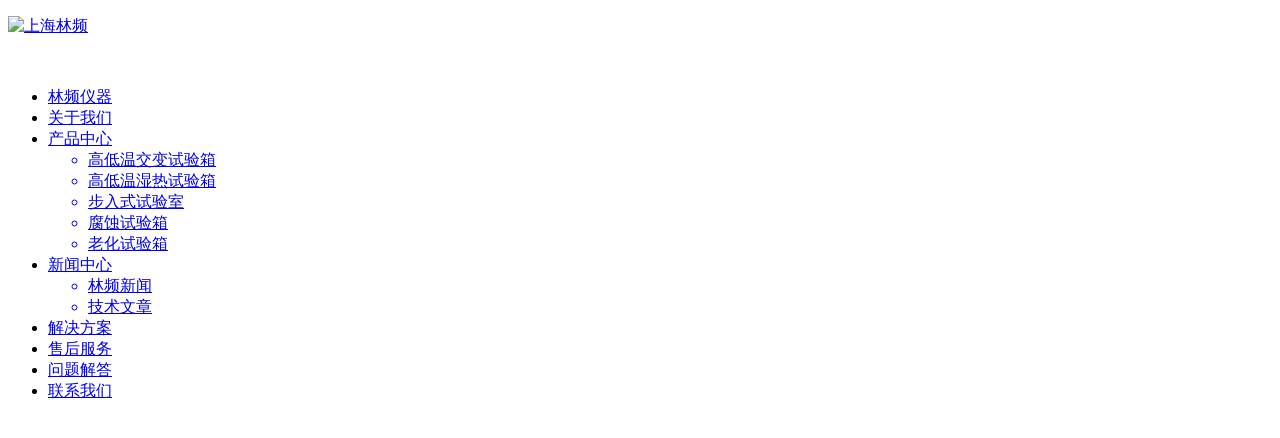

--- FILE ---
content_type: text/html
request_url: http://www.linpinyiqi.com/jswz/330.html
body_size: 16937
content:
<!doctype html>
<html lang="zh-CN">
<head>
<meta charset="utf-8">
<meta http-equiv=”X-UA-Compatible” content=”IE=Edge,chrome=1″ >
<meta name="renderer" content="webkit" />
<meta name="format-detection" content="telephone=no" />
<meta name="apple-mobile-web-app-capable" content="yes" />
<meta name="apple-mobile-web-app-status-bar-style" content="black" />
<title>交变高低温箱出现超压报警怎么办_上海林频仪器股份有限公司</title>
<meta name="keywords" content="交变高低温箱" />
<meta name="description" content=" 在炎炎夏日里，会较为多收到客户反映：“交变高低温箱出現过压警报，该怎么办?还能再次应用交变高低温箱吗?有哪些方法能够让它不警报吗?”" />
<link rel="shortcut icon" href="favicon.ico"/>
<link type="text/css" rel="stylesheet" href="http://www.linpinyiqi.com/templets/skins3/Css/reset.css" />
<link type="text/css" rel="stylesheet" href="http://www.linpinyiqi.com/templets/skins3/Css/Common.css" />
<link type="text/css" rel="stylesheet" href="http://www.linpinyiqi.com/templets/skins3/Css/Style.css?v12345" />
<link type="text/css" rel="stylesheet" href="http://www.linpinyiqi.com/templets/skins3/Css/temp.css" />
<script src="http://www.linpinyiqi.com/templets/skins3/js/ScrollPic.js" type="text/javascript"></script>
<script src="http://www.linpinyiqi.com/templets/skins3/js/MSClass.js" type="text/javascript"></script>
<script src="http://www.linpinyiqi.com/templets/skins3/js/Index.js" type="text/javascript"></script>
<script type="text/javascript" src="http://www.linpinyiqi.com/templets/skins3/js/JQuery.js"></script>
</head>
<body>
<!--=============================================header=============================================-->
<!--头部开始-->

<div class="header">

  <div class="hd_cont container">
    <!-- cb_LOGO -->
    <dl class="hd_logo">
      <dt class="fl"><a href="/"> <img src="http://www.linpinyiqi.com/templets/skins3/images/logo.png" alt="上海林频" /></a></dt>
      <dd></dd>
    </dl>
    <div class="dh_phone fr"> <img src="http://www.linpinyiqi.com/templets/skins3/images/hdPhoneImg.png" alt="" /> </div>
  </div>
  <!-- cb_导航栏 -->
  <div class="dh_nav">
    <ul class="container">
      <li class="noBg"><a class="navHome" href="/">林频仪器</a></li>
	  <li><a href="/About_us/qiyejianjie/">关于我们</a></li>
      <li><a href="/products/">产品中心</a>
	  <ul class="container_02">
			
			<a href="http://www.linpinyiqi.com/products/gdwjbsyx/"><li>高低温交变试验箱</li></a>
		
			<a href="http://www.linpinyiqi.com/products/wsdsyx/"><li>高低温湿热试验箱</li></a>
		
			<a href="http://www.linpinyiqi.com/products/lhsyx/"><li>步入式试验室</li></a>
		
			<a href="http://www.linpinyiqi.com/products/fbsyx/"><li>腐蚀试验箱</li></a>
		
			<a href="http://www.linpinyiqi.com/products/IPfhsyx/"><li>老化试验箱</li></a>
		
	  </ul>
	  </li>
      <li>
	  <a href="/news/">新闻中心</a>
		<ul class="container_02">
				
			<a href="http://www.linpinyiqi.com/lpnews/"><li>林频新闻</li></a>
		
			<a href="http://www.linpinyiqi.com/jswz/"><li>技术文章</li></a>
		
		</ul>
	  
	  </li>
      <li><a href="/Solution/">解决方案</a></li>
      <li><a href="/service/" >售后服务</a></li>
      <li><a href="/faq/">问题解答</a></li>
    
      <li><a href="/contact/" >联系我们</a></li>
    </ul>
  </div>
  <div class="hdYy"></div>
</div>
<!-- end header -->
<script type="text/javascript">
	$('.container li').mouseover(function(){
		$(this).children('.container_02').show();
		$(this).siblings().children('.container_02').hide();
		$('.bannerBox').mouseover(function(){
			$('.container li').children('.container_02').hide();
		})
	});

	
</script>
<!--=============================================header_end=============================================-->
<div class="topadcs" style="background: url('http://www.linpinyiqi.com/templets/skins3/images/banner_ser.jpg') no-repeat scroll center;height:300px"></div>
<div class="content">
  <div class="plc2">当前位置：<a href="/">首页</a> » <a href="/News">新闻资讯</a>» 技术文章</div>
  <div class="left2">
    <div class="left2top"> </div>
    <div class="left2_main">
      <div class="n_info_con" id="printableview">
        <h1>交变高低温箱出现超压报警怎么办</h1>
        <div class="info_con_tit">
          <div class="n_tit"> <span>来源：林频环境试验设备</span> <span>点击:
   <script src="http://www.linpinyiqi.com/plus/count.php?view=yes&aid=330&mid=1" type='text/javascript' language="javascript"></script></span><span>发布时间：2019-10-08</span> </div>
        </div>
        <div id="cntrBody">
          <div>
	&nbsp;</div>
<div>
	　　在炎炎夏日里，会较为多收到客户反映：&ldquo;<strong><a href="http://www.linpinyiqi.com/">交变高低温箱</a></strong>出現过压警报，该怎么办?还能再次应用交变高低温箱吗?有哪些方法能够让它不警报吗?&rdquo;</div>
<div style="text-align: center;">
	<img alt="交变高温箱" src="/uploads/allimg/191008/1-19100Q05935K4.jpg" style="width: 348px; height: 348px;" /></div>
<div>
	&nbsp;</div>
<div>
	　　我们在实际操作使用说明有标出交变高低温箱很适合的工作温度是在10℃~28℃中间，造成环境试验箱过压警报的十有八九全是因应用工作温度超温而造成的，针对些难题，许多客户试验室里都是配有中央空调来调整应用工作温度。</div>
<div>
	&nbsp;</div>
<div>
	　　怎么会出現过压警报呢?在春季、秋季和冬季都未曾收到顾客的这类反映，可是一来到炎热的夏季，顾客就反映了。有的客户很显著看出去是工作温度在&ldquo;作祟&rdquo;了。</div>
<div>
	&nbsp;</div>
<div>
	　　实际怎样处理交变高低温箱出現过压警报的难题呢？林频技术性小编有小窍门哦，请看以下4点。</div>
<div>
	&nbsp;</div>
<div>
	　　1、确保制冷压缩机工作压力一切正常，检查屋子里溫度是否过高，是否在28℃之内;</div>
<div>
	&nbsp;</div>
<div>
	　　2、确保冷却器有木有被脏东西挡住，防止妨碍热管散热;</div>
<div>
	&nbsp;</div>
<div>
	　　3、将设备置放在离墙壁最少50cm的间距;</div>
<div>
	&nbsp;</div>
<div>
	　　4、按时清除冷疑电扇、冷却器、制冷压缩机上的尘土等，有利于热管散热。</div>
<div>
	&nbsp;</div>
<div>
	　　这里必须申明的是：我觉得交变高低温箱的过压警报并非机器设备出現产品质量问题，只是每台设备再用警报表达对这一炎热的平均气温未满罢了，简易而言就是说&ldquo;怕冷&rdquo;。由于恒温恒湿设备环境试验箱的制冷机组加上的冷媒是这种可压缩性汽体，它会随之工作温度来转变，工作温度上升工作压力也会上升，过压警报则是在工作压力过高的对设备这种维护作用。</div>
<div>
	&nbsp;</div>

        </div>
        <div class="gduo"> <span>上一篇：<a href='http://www.linpinyiqi.com/jswz/329.html'>交变高低温箱安装安全信息</a> </span>下一篇：<a href='http://www.linpinyiqi.com/jswz/331.html'>使用高低温交变箱注意预防要点</a> </div>
      </div>
      <div class="info_key"> <span>TAG：</span>交变高低温箱</div>
    </div>
    <div class="left2bot"> </div>
    <div class="n_info_con2">
      <h4 class="t04">推荐产品</h4>
      <div class="info_b">
	  <dl class=sear_dl>
          <dt class='dt2'><a href='http://www.linpinyiqi.com/products/gdwjbsyx/210.html'><img src='http://www.linpinyiqi.com/uploads/180502/190314/2-1Z314131S53Y.jpg' alt='交变高低温机' /></a></dt>
          <dd class='d2'><a href='http://www.linpinyiqi.com/products/gdwjbsyx/210.html'>交变高低温机</a></dd>
        </dl>
<dl class=sear_dl>
          <dt class='dt2'><a href='http://www.linpinyiqi.com/products/gdwjbsyx/209.html'><img src='http://www.linpinyiqi.com/uploads/180417/190314/2-1Z314131541606.jpg' alt='高低温交变箱' /></a></dt>
          <dd class='d2'><a href='http://www.linpinyiqi.com/products/gdwjbsyx/209.html'>高低温交变箱</a></dd>
        </dl>
<dl class=sear_dl>
          <dt class='dt2'><a href='http://www.linpinyiqi.com/products/gdwjbsyx/208.html'><img src='http://www.linpinyiqi.com/uploads/180417/190314/2-1Z314131223606.jpg' alt='高低温交变试验箱' /></a></dt>
          <dd class='d2'><a href='http://www.linpinyiqi.com/products/gdwjbsyx/208.html'>高低温交变试验箱</a></dd>
        </dl>
<dl class=sear_dl>
          <dt class='dt2'><a href='http://www.linpinyiqi.com/products/wsdsyx/9.html'><img src='http://www.linpinyiqi.com/uploads/180817/1-1PQG55120425.jpg' alt='三箱式冷热冲击试验箱' /></a></dt>
          <dd class='d2'><a href='http://www.linpinyiqi.com/products/wsdsyx/9.html'>三箱式冷热冲击试验箱</a></dd>
        </dl>
<dl class=sear_dl>
          <dt class='dt2'><a href='http://www.linpinyiqi.com/products/wsdsyx/21.html'><img src='http://www.linpinyiqi.com/uploads/180817/1-1PQG5594K26.jpg' alt='二箱式冷热冲击试验箱' /></a></dt>
          <dd class='d2'><a href='http://www.linpinyiqi.com/products/wsdsyx/21.html'>二箱式冷热冲击试验箱</a></dd>
        </dl>
	 
        <div class="clear"></div>
      </div>
    </div>
  </div>
  <div class="right2">
    <div class="right2top"> </div>
    <div class="right2_main">
      <h4 class="t03">文章排行</h4>
      <ul class="n_rt_ul">
	  <li><a href='http://www.linpinyiqi.com/jswz/347.html' target='_blank' title="交变高低温箱循环程序设置方法">交变高低温箱循环程序设置方法</a></li>
<li><a href='http://www.linpinyiqi.com/jswz/111.html' target='_blank' title="步入式淋雨试验箱故障检查方法">步入式淋雨试验箱故障检查方法</a></li>
<li><a href='http://www.linpinyiqi.com/jswz/302.html' target='_blank' title="高低温交变箱的制冷与除霜方法">高低温交变箱的制冷与除霜方法</a></li>
<li><a href='http://www.linpinyiqi.com/jswz/117.html' target='_blank' title="如何选择合适的步入式淋雨试验箱厂家?">如何选择合适的步入式淋雨试验箱厂家?</a></li>
<li><a href='http://www.linpinyiqi.com/jswz/261.html' target='_blank' title="交变高低温箱试验中为什么会产生水雾">交变高低温箱试验中为什么会产生水雾</a></li>
<li><a href='http://www.linpinyiqi.com/jswz/342.html' target='_blank' title="交变高低温箱和高低温试验箱有何异同点">交变高低温箱和高低温试验箱有何异同点</a></li>
<li><a href='http://www.linpinyiqi.com/jswz/126.html' target='_blank' title="步入式淋雨试验箱品牌哪家好?">步入式淋雨试验箱品牌哪家好?</a></li>
<li><a href='http://www.linpinyiqi.com/jswz/114.html' target='_blank' title="夏季步入式淋雨试验箱的保养方法">夏季步入式淋雨试验箱的保养方法</a></li>
<li><a href='http://www.linpinyiqi.com/jswz/335.html' target='_blank' title="交变高低温箱节能省电的方法">交变高低温箱节能省电的方法</a></li>
<li><a href='http://www.linpinyiqi.com/jswz/102.html' target='_blank' title="高低温箱厂家有望迎来收获累累的果实">高低温箱厂家有望迎来收获累累的果实</a></li>

      </ul>
      <h4 class="t03">最新资讯文章</h4>
      <ul class="n_rt_ul">
      <li><a href='http://www.linpinyiqi.com/jswz/815.html' target='_blank' title="高低温交变试验箱寿命长短不同的原因分析">高低温交变试验箱寿命长短不同的原因分析</a></li>
<li><a href='http://www.linpinyiqi.com/jswz/814.html' target='_blank' title="交变高低温箱既要防高温也要防低温危害">交变高低温箱既要防高温也要防低温危害</a></li>
<li><a href='http://www.linpinyiqi.com/jswz/813.html' target='_blank' title="怎么有效降低交变高低温箱的故障率?">怎么有效降低交变高低温箱的故障率?</a></li>
<li><a href='http://www.linpinyiqi.com/jswz/812.html' target='_blank' title="高低温交变试验箱的使用说明书">高低温交变试验箱的使用说明书</a></li>
<li><a href='http://www.linpinyiqi.com/jswz/811.html' target='_blank' title="交变高低温箱生锈的原因及处理方法">交变高低温箱生锈的原因及处理方法</a></li>
<li><a href='http://www.linpinyiqi.com/jswz/810.html' target='_blank' title="对高低温交变试验箱使用脱离子水的原因进行分析。">对高低温交变试验箱使用脱离子水的原因进行分析。</a></li>
<li><a href='http://www.linpinyiqi.com/jswz/809.html' target='_blank' title="高低温交变试验箱使用有什么小常识?">高低温交变试验箱使用有什么小常识?</a></li>
<li><a href='http://www.linpinyiqi.com/jswz/808.html' target='_blank' title="交变高低温箱的使用与维护">交变高低温箱的使用与维护</a></li>
<li><a href='http://www.linpinyiqi.com/jswz/807.html' target='_blank' title="高低温交变试验箱使用说明书">高低温交变试验箱使用说明书</a></li>
<li><a href='http://www.linpinyiqi.com/jswz/806.html' target='_blank' title="交变高低温箱内的过滤器效果">交变高低温箱内的过滤器效果</a></li>
<li><a href='http://www.linpinyiqi.com/jswz/805.html' target='_blank' title="高低温交变试验箱脚轮安装">高低温交变试验箱脚轮安装</a></li>
<li><a href='http://www.linpinyiqi.com/jswz/804.html' target='_blank' title="简述关于高低温交变箱试验时应注意事项?">简述关于高低温交变箱试验时应注意事项?</a></li>
<li><a href='http://www.linpinyiqi.com/jswz/803.html' target='_blank' title="交变高低温箱精准度分析">交变高低温箱精准度分析</a></li>
<li><a href='http://www.linpinyiqi.com/jswz/802.html' target='_blank' title="高低温交变试验箱小问题速解法">高低温交变试验箱小问题速解法</a></li>
<li><a href='http://www.linpinyiqi.com/jswz/801.html' target='_blank' title="那些容易被你忽略的交变高低温箱现象">那些容易被你忽略的交变高低温箱现象</a></li>
<li><a href='http://www.linpinyiqi.com/jswz/800.html' target='_blank' title="高低温交变试验箱内冷凝器有灰尘怎么办?">高低温交变试验箱内冷凝器有灰尘怎么办?</a></li>
<li><a href='http://www.linpinyiqi.com/jswz/799.html' target='_blank' title="高低温交变箱虽然好用，但也要注意以下五点">高低温交变箱虽然好用，但也要注意以下五点</a></li>
<li><a href='http://www.linpinyiqi.com/jswz/798.html' target='_blank' title="选择交变高低温箱要考虑的几个方面">选择交变高低温箱要考虑的几个方面</a></li>
<li><a href='http://www.linpinyiqi.com/jswz/797.html' target='_blank' title="阐述高低温交变试验箱的防护原则">阐述高低温交变试验箱的防护原则</a></li>
<li><a href='http://www.linpinyiqi.com/jswz/796.html' target='_blank' title="交变高低温箱如何延长使用寿命?">交变高低温箱如何延长使用寿命?</a></li>
 
      </ul>
     
    </div>
    <div class="right2bot"> </div>
  </div>
  <div class="clear"> </div>
</div>
<!--===============================footer====================================-->
<!--===========footer=========-->
<div class="footWrap">
  <div class="fotNav">
    <p class="container"> <a class="navHome" href="/">林频首页</a>
	  <a href="/About_us/qiyejianjie/">关于我们</a>
      <a href="/products/">产品中心</a>
     <a href="/news/linpinnews/">企业新闻</a>
      <a href="/Solution/">解决方案</a>
      <a href="/service/">售后服务</a>
      <a href="/faq/">问题解答</a>
      <a href="/news/jishuwenzhang/">技术文章</a>
     <a href="/contact/">联系我们</a> </p>
  </div>
  <div class="footer">
    <dl>
      <dt class="fl"> <img src="http://www.linpinyiqi.com/templets/skins3/images/syzc_logo.png" alt="" /></dt>
      <dd>Copyright © 2018 上海林频仪器股份有限公司 <br />林频仪器产品中心：盐雾腐蚀试验箱、步入式高低温试验箱、快温变试验箱、步入式淋雨试验箱</dd>
      <dd><a href="http://beian.miit.gov.cn/" style="color:#fff;">备案号：沪ICP备12029585号</a></dd>
    </dl>
  </div>
</div>
<script type="text/javascript" src="http://www.linpinyiqi.com/templets/skins3/JS/rollup.min.js"></script>
<script type="text/javascript" src="/swt/swt.js"></script>
  <script type="text/javascript" src="http://www.linpin.com/js/jquery-1.12.4.min.js"></script>
  <script type="text/javascript" src="http://www.linpin.com/swt/qtdibu.js"></script>
</body>
</html>
